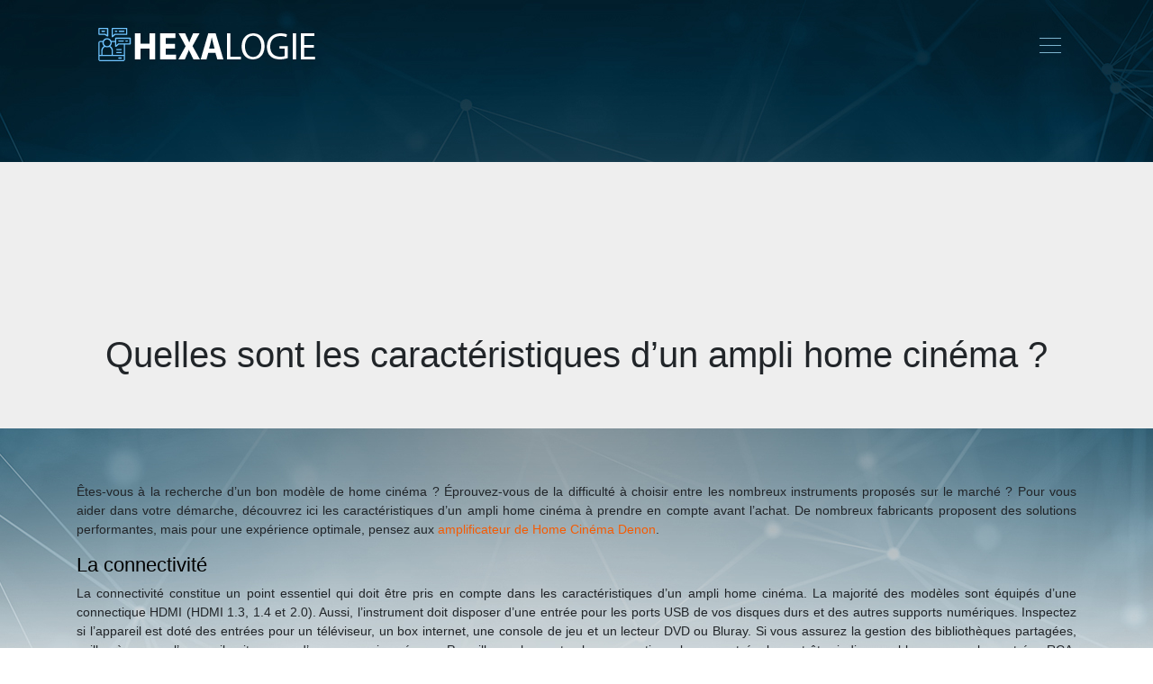

--- FILE ---
content_type: text/html; charset=UTF-8
request_url: https://www.hexalogie.fr/quelles-sont-les-caracteristiques-dun-ampli-home-cinema/
body_size: 8344
content:
<!DOCTYPE html>
<html>
<head lang="fr-FR">
<meta charset="UTF-8">
<meta name="viewport" content="width=device-width">
<link rel="shortcut icon" href="https://www.hexalogie.fr/wp-content/uploads/2020/02/favicon1-01.png" /><link val="default" ver="v 3.18.4" />
<meta name='robots' content='max-image-preview:large' />
<link rel='dns-prefetch' href='//stackpath.bootstrapcdn.com' />
<title>Voici les différentes caractéristiques d’un home cinéma</title><meta name="description" content="A la recherche d’un home cinéma pratique et de bonne qualité ? Concentrez-vous sur ces différentes caractéristiques afin de dénicher le meilleur modèle. "><link rel="alternate" title="oEmbed (JSON)" type="application/json+oembed" href="https://www.hexalogie.fr/wp-json/oembed/1.0/embed?url=https%3A%2F%2Fwww.hexalogie.fr%2Fquelles-sont-les-caracteristiques-dun-ampli-home-cinema%2F" />
<link rel="alternate" title="oEmbed (XML)" type="text/xml+oembed" href="https://www.hexalogie.fr/wp-json/oembed/1.0/embed?url=https%3A%2F%2Fwww.hexalogie.fr%2Fquelles-sont-les-caracteristiques-dun-ampli-home-cinema%2F&#038;format=xml" />
<style id='wp-img-auto-sizes-contain-inline-css' type='text/css'>
img:is([sizes=auto i],[sizes^="auto," i]){contain-intrinsic-size:3000px 1500px}
/*# sourceURL=wp-img-auto-sizes-contain-inline-css */
</style>
<style id='wp-block-library-inline-css' type='text/css'>
:root{--wp-block-synced-color:#7a00df;--wp-block-synced-color--rgb:122,0,223;--wp-bound-block-color:var(--wp-block-synced-color);--wp-editor-canvas-background:#ddd;--wp-admin-theme-color:#007cba;--wp-admin-theme-color--rgb:0,124,186;--wp-admin-theme-color-darker-10:#006ba1;--wp-admin-theme-color-darker-10--rgb:0,107,160.5;--wp-admin-theme-color-darker-20:#005a87;--wp-admin-theme-color-darker-20--rgb:0,90,135;--wp-admin-border-width-focus:2px}@media (min-resolution:192dpi){:root{--wp-admin-border-width-focus:1.5px}}.wp-element-button{cursor:pointer}:root .has-very-light-gray-background-color{background-color:#eee}:root .has-very-dark-gray-background-color{background-color:#313131}:root .has-very-light-gray-color{color:#eee}:root .has-very-dark-gray-color{color:#313131}:root .has-vivid-green-cyan-to-vivid-cyan-blue-gradient-background{background:linear-gradient(135deg,#00d084,#0693e3)}:root .has-purple-crush-gradient-background{background:linear-gradient(135deg,#34e2e4,#4721fb 50%,#ab1dfe)}:root .has-hazy-dawn-gradient-background{background:linear-gradient(135deg,#faaca8,#dad0ec)}:root .has-subdued-olive-gradient-background{background:linear-gradient(135deg,#fafae1,#67a671)}:root .has-atomic-cream-gradient-background{background:linear-gradient(135deg,#fdd79a,#004a59)}:root .has-nightshade-gradient-background{background:linear-gradient(135deg,#330968,#31cdcf)}:root .has-midnight-gradient-background{background:linear-gradient(135deg,#020381,#2874fc)}:root{--wp--preset--font-size--normal:16px;--wp--preset--font-size--huge:42px}.has-regular-font-size{font-size:1em}.has-larger-font-size{font-size:2.625em}.has-normal-font-size{font-size:var(--wp--preset--font-size--normal)}.has-huge-font-size{font-size:var(--wp--preset--font-size--huge)}.has-text-align-center{text-align:center}.has-text-align-left{text-align:left}.has-text-align-right{text-align:right}.has-fit-text{white-space:nowrap!important}#end-resizable-editor-section{display:none}.aligncenter{clear:both}.items-justified-left{justify-content:flex-start}.items-justified-center{justify-content:center}.items-justified-right{justify-content:flex-end}.items-justified-space-between{justify-content:space-between}.screen-reader-text{border:0;clip-path:inset(50%);height:1px;margin:-1px;overflow:hidden;padding:0;position:absolute;width:1px;word-wrap:normal!important}.screen-reader-text:focus{background-color:#ddd;clip-path:none;color:#444;display:block;font-size:1em;height:auto;left:5px;line-height:normal;padding:15px 23px 14px;text-decoration:none;top:5px;width:auto;z-index:100000}html :where(.has-border-color){border-style:solid}html :where([style*=border-top-color]){border-top-style:solid}html :where([style*=border-right-color]){border-right-style:solid}html :where([style*=border-bottom-color]){border-bottom-style:solid}html :where([style*=border-left-color]){border-left-style:solid}html :where([style*=border-width]){border-style:solid}html :where([style*=border-top-width]){border-top-style:solid}html :where([style*=border-right-width]){border-right-style:solid}html :where([style*=border-bottom-width]){border-bottom-style:solid}html :where([style*=border-left-width]){border-left-style:solid}html :where(img[class*=wp-image-]){height:auto;max-width:100%}:where(figure){margin:0 0 1em}html :where(.is-position-sticky){--wp-admin--admin-bar--position-offset:var(--wp-admin--admin-bar--height,0px)}@media screen and (max-width:600px){html :where(.is-position-sticky){--wp-admin--admin-bar--position-offset:0px}}

/*# sourceURL=wp-block-library-inline-css */
</style><style id='global-styles-inline-css' type='text/css'>
:root{--wp--preset--aspect-ratio--square: 1;--wp--preset--aspect-ratio--4-3: 4/3;--wp--preset--aspect-ratio--3-4: 3/4;--wp--preset--aspect-ratio--3-2: 3/2;--wp--preset--aspect-ratio--2-3: 2/3;--wp--preset--aspect-ratio--16-9: 16/9;--wp--preset--aspect-ratio--9-16: 9/16;--wp--preset--color--black: #000000;--wp--preset--color--cyan-bluish-gray: #abb8c3;--wp--preset--color--white: #ffffff;--wp--preset--color--pale-pink: #f78da7;--wp--preset--color--vivid-red: #cf2e2e;--wp--preset--color--luminous-vivid-orange: #ff6900;--wp--preset--color--luminous-vivid-amber: #fcb900;--wp--preset--color--light-green-cyan: #7bdcb5;--wp--preset--color--vivid-green-cyan: #00d084;--wp--preset--color--pale-cyan-blue: #8ed1fc;--wp--preset--color--vivid-cyan-blue: #0693e3;--wp--preset--color--vivid-purple: #9b51e0;--wp--preset--gradient--vivid-cyan-blue-to-vivid-purple: linear-gradient(135deg,rgb(6,147,227) 0%,rgb(155,81,224) 100%);--wp--preset--gradient--light-green-cyan-to-vivid-green-cyan: linear-gradient(135deg,rgb(122,220,180) 0%,rgb(0,208,130) 100%);--wp--preset--gradient--luminous-vivid-amber-to-luminous-vivid-orange: linear-gradient(135deg,rgb(252,185,0) 0%,rgb(255,105,0) 100%);--wp--preset--gradient--luminous-vivid-orange-to-vivid-red: linear-gradient(135deg,rgb(255,105,0) 0%,rgb(207,46,46) 100%);--wp--preset--gradient--very-light-gray-to-cyan-bluish-gray: linear-gradient(135deg,rgb(238,238,238) 0%,rgb(169,184,195) 100%);--wp--preset--gradient--cool-to-warm-spectrum: linear-gradient(135deg,rgb(74,234,220) 0%,rgb(151,120,209) 20%,rgb(207,42,186) 40%,rgb(238,44,130) 60%,rgb(251,105,98) 80%,rgb(254,248,76) 100%);--wp--preset--gradient--blush-light-purple: linear-gradient(135deg,rgb(255,206,236) 0%,rgb(152,150,240) 100%);--wp--preset--gradient--blush-bordeaux: linear-gradient(135deg,rgb(254,205,165) 0%,rgb(254,45,45) 50%,rgb(107,0,62) 100%);--wp--preset--gradient--luminous-dusk: linear-gradient(135deg,rgb(255,203,112) 0%,rgb(199,81,192) 50%,rgb(65,88,208) 100%);--wp--preset--gradient--pale-ocean: linear-gradient(135deg,rgb(255,245,203) 0%,rgb(182,227,212) 50%,rgb(51,167,181) 100%);--wp--preset--gradient--electric-grass: linear-gradient(135deg,rgb(202,248,128) 0%,rgb(113,206,126) 100%);--wp--preset--gradient--midnight: linear-gradient(135deg,rgb(2,3,129) 0%,rgb(40,116,252) 100%);--wp--preset--font-size--small: 13px;--wp--preset--font-size--medium: 20px;--wp--preset--font-size--large: 36px;--wp--preset--font-size--x-large: 42px;--wp--preset--spacing--20: 0.44rem;--wp--preset--spacing--30: 0.67rem;--wp--preset--spacing--40: 1rem;--wp--preset--spacing--50: 1.5rem;--wp--preset--spacing--60: 2.25rem;--wp--preset--spacing--70: 3.38rem;--wp--preset--spacing--80: 5.06rem;--wp--preset--shadow--natural: 6px 6px 9px rgba(0, 0, 0, 0.2);--wp--preset--shadow--deep: 12px 12px 50px rgba(0, 0, 0, 0.4);--wp--preset--shadow--sharp: 6px 6px 0px rgba(0, 0, 0, 0.2);--wp--preset--shadow--outlined: 6px 6px 0px -3px rgb(255, 255, 255), 6px 6px rgb(0, 0, 0);--wp--preset--shadow--crisp: 6px 6px 0px rgb(0, 0, 0);}:where(.is-layout-flex){gap: 0.5em;}:where(.is-layout-grid){gap: 0.5em;}body .is-layout-flex{display: flex;}.is-layout-flex{flex-wrap: wrap;align-items: center;}.is-layout-flex > :is(*, div){margin: 0;}body .is-layout-grid{display: grid;}.is-layout-grid > :is(*, div){margin: 0;}:where(.wp-block-columns.is-layout-flex){gap: 2em;}:where(.wp-block-columns.is-layout-grid){gap: 2em;}:where(.wp-block-post-template.is-layout-flex){gap: 1.25em;}:where(.wp-block-post-template.is-layout-grid){gap: 1.25em;}.has-black-color{color: var(--wp--preset--color--black) !important;}.has-cyan-bluish-gray-color{color: var(--wp--preset--color--cyan-bluish-gray) !important;}.has-white-color{color: var(--wp--preset--color--white) !important;}.has-pale-pink-color{color: var(--wp--preset--color--pale-pink) !important;}.has-vivid-red-color{color: var(--wp--preset--color--vivid-red) !important;}.has-luminous-vivid-orange-color{color: var(--wp--preset--color--luminous-vivid-orange) !important;}.has-luminous-vivid-amber-color{color: var(--wp--preset--color--luminous-vivid-amber) !important;}.has-light-green-cyan-color{color: var(--wp--preset--color--light-green-cyan) !important;}.has-vivid-green-cyan-color{color: var(--wp--preset--color--vivid-green-cyan) !important;}.has-pale-cyan-blue-color{color: var(--wp--preset--color--pale-cyan-blue) !important;}.has-vivid-cyan-blue-color{color: var(--wp--preset--color--vivid-cyan-blue) !important;}.has-vivid-purple-color{color: var(--wp--preset--color--vivid-purple) !important;}.has-black-background-color{background-color: var(--wp--preset--color--black) !important;}.has-cyan-bluish-gray-background-color{background-color: var(--wp--preset--color--cyan-bluish-gray) !important;}.has-white-background-color{background-color: var(--wp--preset--color--white) !important;}.has-pale-pink-background-color{background-color: var(--wp--preset--color--pale-pink) !important;}.has-vivid-red-background-color{background-color: var(--wp--preset--color--vivid-red) !important;}.has-luminous-vivid-orange-background-color{background-color: var(--wp--preset--color--luminous-vivid-orange) !important;}.has-luminous-vivid-amber-background-color{background-color: var(--wp--preset--color--luminous-vivid-amber) !important;}.has-light-green-cyan-background-color{background-color: var(--wp--preset--color--light-green-cyan) !important;}.has-vivid-green-cyan-background-color{background-color: var(--wp--preset--color--vivid-green-cyan) !important;}.has-pale-cyan-blue-background-color{background-color: var(--wp--preset--color--pale-cyan-blue) !important;}.has-vivid-cyan-blue-background-color{background-color: var(--wp--preset--color--vivid-cyan-blue) !important;}.has-vivid-purple-background-color{background-color: var(--wp--preset--color--vivid-purple) !important;}.has-black-border-color{border-color: var(--wp--preset--color--black) !important;}.has-cyan-bluish-gray-border-color{border-color: var(--wp--preset--color--cyan-bluish-gray) !important;}.has-white-border-color{border-color: var(--wp--preset--color--white) !important;}.has-pale-pink-border-color{border-color: var(--wp--preset--color--pale-pink) !important;}.has-vivid-red-border-color{border-color: var(--wp--preset--color--vivid-red) !important;}.has-luminous-vivid-orange-border-color{border-color: var(--wp--preset--color--luminous-vivid-orange) !important;}.has-luminous-vivid-amber-border-color{border-color: var(--wp--preset--color--luminous-vivid-amber) !important;}.has-light-green-cyan-border-color{border-color: var(--wp--preset--color--light-green-cyan) !important;}.has-vivid-green-cyan-border-color{border-color: var(--wp--preset--color--vivid-green-cyan) !important;}.has-pale-cyan-blue-border-color{border-color: var(--wp--preset--color--pale-cyan-blue) !important;}.has-vivid-cyan-blue-border-color{border-color: var(--wp--preset--color--vivid-cyan-blue) !important;}.has-vivid-purple-border-color{border-color: var(--wp--preset--color--vivid-purple) !important;}.has-vivid-cyan-blue-to-vivid-purple-gradient-background{background: var(--wp--preset--gradient--vivid-cyan-blue-to-vivid-purple) !important;}.has-light-green-cyan-to-vivid-green-cyan-gradient-background{background: var(--wp--preset--gradient--light-green-cyan-to-vivid-green-cyan) !important;}.has-luminous-vivid-amber-to-luminous-vivid-orange-gradient-background{background: var(--wp--preset--gradient--luminous-vivid-amber-to-luminous-vivid-orange) !important;}.has-luminous-vivid-orange-to-vivid-red-gradient-background{background: var(--wp--preset--gradient--luminous-vivid-orange-to-vivid-red) !important;}.has-very-light-gray-to-cyan-bluish-gray-gradient-background{background: var(--wp--preset--gradient--very-light-gray-to-cyan-bluish-gray) !important;}.has-cool-to-warm-spectrum-gradient-background{background: var(--wp--preset--gradient--cool-to-warm-spectrum) !important;}.has-blush-light-purple-gradient-background{background: var(--wp--preset--gradient--blush-light-purple) !important;}.has-blush-bordeaux-gradient-background{background: var(--wp--preset--gradient--blush-bordeaux) !important;}.has-luminous-dusk-gradient-background{background: var(--wp--preset--gradient--luminous-dusk) !important;}.has-pale-ocean-gradient-background{background: var(--wp--preset--gradient--pale-ocean) !important;}.has-electric-grass-gradient-background{background: var(--wp--preset--gradient--electric-grass) !important;}.has-midnight-gradient-background{background: var(--wp--preset--gradient--midnight) !important;}.has-small-font-size{font-size: var(--wp--preset--font-size--small) !important;}.has-medium-font-size{font-size: var(--wp--preset--font-size--medium) !important;}.has-large-font-size{font-size: var(--wp--preset--font-size--large) !important;}.has-x-large-font-size{font-size: var(--wp--preset--font-size--x-large) !important;}
/*# sourceURL=global-styles-inline-css */
</style>

<style id='classic-theme-styles-inline-css' type='text/css'>
/*! This file is auto-generated */
.wp-block-button__link{color:#fff;background-color:#32373c;border-radius:9999px;box-shadow:none;text-decoration:none;padding:calc(.667em + 2px) calc(1.333em + 2px);font-size:1.125em}.wp-block-file__button{background:#32373c;color:#fff;text-decoration:none}
/*# sourceURL=/wp-includes/css/classic-themes.min.css */
</style>
<link rel='stylesheet' id='default-css' href='https://www.hexalogie.fr/wp-content/themes/factory-templates-3/style.css?ver=2170b8c85215f4f575a68cd8ef8879d8' type='text/css' media='all' />
<link rel='stylesheet' id='bootstrap4-css' href='https://www.hexalogie.fr/wp-content/themes/factory-templates-3/css/bootstrap4/bootstrap.min.css?ver=2170b8c85215f4f575a68cd8ef8879d8' type='text/css' media='all' />
<link rel='stylesheet' id='font-awesome-css' href='https://stackpath.bootstrapcdn.com/font-awesome/4.7.0/css/font-awesome.min.css?ver=2170b8c85215f4f575a68cd8ef8879d8' type='text/css' media='all' />
<link rel='stylesheet' id='aos-css' href='https://www.hexalogie.fr/wp-content/themes/factory-templates-3/css/aos.css?ver=2170b8c85215f4f575a68cd8ef8879d8' type='text/css' media='all' />
<link rel='stylesheet' id='global-css' href='https://www.hexalogie.fr/wp-content/themes/factory-templates-3/css/global.css?ver=2170b8c85215f4f575a68cd8ef8879d8' type='text/css' media='all' />
<link rel='stylesheet' id='style-css' href='https://www.hexalogie.fr/wp-content/themes/factory-templates-3/css/template.css?ver=2170b8c85215f4f575a68cd8ef8879d8' type='text/css' media='all' />
<script type="text/javascript" src="https://www.hexalogie.fr/wp-content/themes/factory-templates-3/js/jquery.min.js?ver=2170b8c85215f4f575a68cd8ef8879d8" id="jquery-js"></script>
<link rel="https://api.w.org/" href="https://www.hexalogie.fr/wp-json/" /><link rel="alternate" title="JSON" type="application/json" href="https://www.hexalogie.fr/wp-json/wp/v2/posts/8318" /><link rel="EditURI" type="application/rsd+xml" title="RSD" href="https://www.hexalogie.fr/xmlrpc.php?rsd" />
<link rel="canonical" href="https://www.hexalogie.fr/quelles-sont-les-caracteristiques-dun-ampli-home-cinema/" />
<link rel='shortlink' href='https://www.hexalogie.fr/?p=8318' />
<meta name="google-site-verification" content="lhVB3QHw2mniZdwlkmYGXDUfJnSL-GHBCox5ykBuEtk" />
<!-- Global site tag (gtag.js) - Google Analytics -->
<script async src="https://www.googletagmanager.com/gtag/js?id=UA-200873036-2"></script>
<script>
  window.dataLayer = window.dataLayer || [];
  function gtag(){dataLayer.push(arguments);}
  gtag('js', new Date());

  gtag('config', 'UA-200873036-2');
</script>
<style type="text/css">
  
.default_color_background,.menu-bars{background-color : #7DB5CF }
.default_color_text,a,h1 span,h2 span,h3 span,h4 span,h5 span,h6 span{color :#7DB5CF }
.navigation li a,.navigation li.disabled,.navigation li.active a,.owl-dots .owl-dot.active span,.owl-dots .owl-dot:hover span{background-color: #7DB5CF;}
.block-spc{border-color:#7DB5CF}
.default_color_border{border-color : #7DB5CF }
.fa-bars,.overlay-nav .close{color: #7DB5CF;}
nav li a:after{background-color: #7DB5CF;}
a{color : #F45B04 }
a:hover{color : #7DB5CF }
.archive h2 a{color :#7DB5CF}
.overlay-menu,.creative-menu .menu-right,.animated-btn-menu .line{background-color:#7DB5CF;}
.main-menu{box-shadow: none;-moz-box-shadow: none;-webkit-box-shadow: none;}
.main-menu.scrolling-down{-webkit-box-shadow: 0 2px 13px 0 rgba(0, 0, 0, .1);-moz-box-shadow: 0 2px 13px 0 rgba(0, 0, 0, .1);box-shadow: 0 2px 13px 0 rgba(0, 0, 0, .1);}   
nav li a{color:#fff!important;}
nav li:hover > a,.current-menu-item > a{color:#70a9d2!important;}
.archive h1{color:#fff!important;}
.archive h1,.single h1{text-align:center!important;}
.archive .readmore{background-color:#7DB5CF;}
.archive .readmore{color:#fff;}
.single h2{font-size:22px!important}    
.single h3{font-size:18px!important}    
.single h4{font-size:15px!important}    
.single h5{font-size:15px!important}    
.single h6{font-size:15px!important}    
@media(max-width: 1024px){.main-menu.scrolling-down{position: fixed !important;}}
.copyright{text-align:center}.default_color_border{border-color:transparent;}footer ul li{list-style-type:none}footer ul{padding-left:0;} footer .footer-widget{margin-bottom:12px;} body{    background-image: url(/wp-content/uploads/2020/02/bg-header4.jpg);
    background-repeat: no-repeat;
    background-position: center top;}
.main{    padding-top: 80px;}

.navbar-default .navbar-nav > li > a {
  color: #fff;
  font-size: 13px !important;
 
  padding: 0 6px !important}

.logo-top {
    padding: 0;
    height: 80px;
    line-height: 80px;
}
.scrolling-down .logo-top {
height: auto;
line-height: inherit;}
.scrolling-down .navbar-nav {
    margin-top: 0;
}
.main-menu{
background-color: transparent;
}

.main-menu.scrolling-down{ background-color: #7db5cf;}
.navbar {
 border: none!important; 
}
.themecolor{color:#b7a38b;}

/**************************Menu***********************/
li.current-menu-item {
    background: transparent;
}
.navbar-default .navbar-nav>li>a{
    color: #fff;
     font-size: 14px;
    font-weight: 400;
    line-height: 45px;
    margin: 17px 0;
       padding: 0 13px;
-webkit-transition: all .3s ease-in-out;
    -moz-transition: all .3s ease-in-out;
    -o-transition: all .3s ease-in-out;
    -ms-transition: all .3s ease-in-out;
    transition: all .3s ease-in-out;
position:relative;
    font-family: "Roboto", Arial, Tahoma, sans-serif;
    -webkit-border-radius: 5px;
    border-radius: 5px;
}

.scrolling-down .navbar-default .navbar-nav>li>a{  line-height: 50px; margin: 7px 0;}
.navbar-nav>li {
    list-style-type: none;
    position: relative;
    width: auto;
margin: 0 5px;
}
.navbar-default .navbar-nav>.current-menu-item>a, .navbar-default .navbar-nav>.current-menu-item>a:focus, .navbar-default .navbar-nav>.current-menu-item>a:hover,.navbar-default .navbar-nav>li>a:hover {
    color: #fff;
}
.navbar-default .navbar-nav > .current-menu-item > a:focus, .navbar-default .navbar-nav > .current-menu-item > a:hover, .navbar-default .navbar-nav > li > a:hover {
    background-color: #70c4ff !important;
}
/*********************************************************/
.service_top .content h3{
margin: 20px 0!important;
    font-size: 21px;
    line-height: 25px;
    font-weight: 300;
}

footer {
    padding-top: 0px;
    color: #93919a;
    background-color: #545454;
}
.home footer { background: none;}

.search .single-post .read-more, .archive .single-post .read-more{color:#fff}

.archive .cat-title,.single .post-title  {
    bottom: 0;
background:#fff;
}

@media only screen and (max-width: 900px) {
 h1 {
    font-size: 26px;
}
.logo-top {
    padding: 0;
    height: auto;
    line-height: normal;
}
header{     background: #7db5cf !important;}
.navbar-default .navbar-nav>li>a:before{display:none;}
.home .space{height:0!important}
.navbar-default .navbar-nav > li > a {
    line-height: 30px!important;
margin: 0;
}
.headring .sow-headline-container h2.sow-headline::before {width: 30%;}
footer .col-md-4{margin-bottom: 2em;}
.cat-.main-menu{     background-image: none!important; }
}
/***********************************************/
.curabitur .sow-headline-container h3.sow-headline{
font-weight: 600;
    letter-spacing: 1px;
    font-style: italic;
}
p.read_more {
    display: block;
    font-weight: bold;
    border-style: solid;
    border-width: 1px 0 1px 0;
    border-color: #a09473;
    background: url(http://template-imen.creation-site.info/wp-content/uploads/2018/10/home_constructor_link_arrow.png) no-repeat right center;
    padding: 10px 30px 10px 10px;
}
.single .post-title h1,.archive .cat-title h1 {
    color: #045867;
    font-size: 25px;
    line-height: 25px;
    font-weight: 400;
    margin-bottom: 20px;
}
/***************************************/

.big p {
    font-size: 16px;
    line-height: 28px;
    font-weight: 400;
    letter-spacing: 0px;
}
.cat-.main-menu{    background-repeat: no-repeat!important;
    background-position: top center!important;
    background-color: #2B0F0B!important;
    background-size: unset!important;
}
.home h3.widget-title{
    font-size: 33px;
    line-height: 36px;
    font-weight: 300;
    color: #045867;
    margin-bottom: 20px;
}
.cat-header, .single-.main-menu{
    position: relative;
    margin-bottom: 20px;
    min-height: 94px;
    max-height: 94px;
}
.singleContent .single-content {    background: #fff;
    padding: 50px;}
.navbar-default .navbar-nav > .current-menu-item > a, .search .single-post .read-more, .archive .single-post .read-more {
    background: #70c4ff !important;}
.post-element a {color:#70c4ff !important}
#toTop, .sideBg {
    background-color: #70c4ff !important;
}
.read-more.default-color-button:hover {
    background-color: #70a9d2 !important;
}
.navbar-default .navbar-nav > li > a {
  color: #fff;}</style>
</head>
<body class="wp-singular post-template-default single single-post postid-8318 single-format-standard wp-theme-factory-templates-3 catid-11 " style="">
<div id="before-menu"></div>
<nav class="navbar click-menu overlay-nav main-menu">
<div class="container">


<a id="logo" href="https://www.hexalogie.fr">
<img class="logo-main" src="https://www.hexalogie.fr/wp-content/uploads/2020/02/logo4-01.png" alt="logo">
</a>


<button class="navbar-toggler default_color_border" type="button">
<div class="menu_btn">	
<div class="menu-bars"></div>
<div class="menu-bars"></div>
<div class="menu-bars"></div>
</div>
</button>
<div class="container relative">
<div class="close"><i class="fa fa-times-thin fa-2x" aria-hidden="true"></i></div>	
</div>
<div class="overlay-menu full-screen-menu">	
<ul id="main-menu" class="navbar-nav"><li id="menu-item-8785" class="menu-item menu-item-type-taxonomy menu-item-object-category"><a href="https://www.hexalogie.fr/business/">Business</a></li>
<li id="menu-item-9038" class="menu-item menu-item-type-taxonomy menu-item-object-category"><a href="https://www.hexalogie.fr/formation/">Formation</a></li>
<li id="menu-item-8787" class="menu-item menu-item-type-taxonomy menu-item-object-category"><a href="https://www.hexalogie.fr/high-tech/">High-tech</a></li>
<li id="menu-item-9037" class="menu-item menu-item-type-taxonomy menu-item-object-category"><a href="https://www.hexalogie.fr/culture/">Culture</a></li>
<li id="menu-item-8790" class="menu-item menu-item-type-taxonomy menu-item-object-category"><a href="https://www.hexalogie.fr/voyages/">Voyages</a></li>
<li id="menu-item-10204" class="menu-item menu-item-type-taxonomy menu-item-object-category"><a href="https://www.hexalogie.fr/voiture/">Voiture</a></li>
<li id="menu-item-8789" class="menu-item menu-item-type-taxonomy menu-item-object-category"><a href="https://www.hexalogie.fr/travaux/">Travaux</a></li>
<li id="menu-item-9039" class="menu-item menu-item-type-taxonomy menu-item-object-category"><a href="https://www.hexalogie.fr/immobilier/">Immobilier</a></li>
<li id="menu-item-8784" class="menu-item menu-item-type-taxonomy menu-item-object-category"><a href="https://www.hexalogie.fr/bien-etre-beaute/">Bien-être / Beauté</a></li>
<li id="menu-item-8788" class="menu-item menu-item-type-taxonomy menu-item-object-category"><a href="https://www.hexalogie.fr/mode/">Mode</a></li>
<li id="menu-item-9036" class="menu-item menu-item-type-taxonomy menu-item-object-category"><a href="https://www.hexalogie.fr/bons-plans/">Bons plans</a></li>
<li id="menu-item-8786" class="menu-item menu-item-type-taxonomy menu-item-object-category current-post-ancestor current-menu-parent current-post-parent"><a href="https://www.hexalogie.fr/blog/">Blog</a></li>
</ul></div>
</div>
</nav>
<div class="main">
	<div class="subheader" style="background-position:top;">
<div id="mask" style=""></div>	<div class="container"><h1 class="title">Quelles sont les caractéristiques d&rsquo;un ampli home cinéma ?</h1></div>
</div>
<div class="container">
<div class="row">
<div class="post-data col-md-12 col-lg-12 col-xs-12">
<div class="blog-post-content">
<p>Êtes-vous à la recherche d’un bon modèle de home cinéma ? Éprouvez-vous de la difficulté à choisir entre les nombreux instruments proposés sur le marché ? Pour vous aider dans votre démarche, découvrez ici les caractéristiques d’un ampli home cinéma à prendre en compte avant l’achat.  De nombreux fabricants proposent des solutions performantes, mais pour une expérience optimale, pensez aux <a href="https://www.acoustique-systeme.fr/lamplificateur-audio-video-denon-avr-2807/">amplificateur de Home Cinéma Denon</a>.</p>
<h2>La connectivité</h2>
<p>La connectivité constitue un point essentiel qui doit être pris en compte dans les caractéristiques d’un ampli home cinéma. La majorité des modèles sont équipés d’une connectique HDMI (HDMI 1.3, 1.4 et 2.0). Aussi, l’instrument doit disposer d’une entrée pour les ports USB de vos disques durs et des autres supports numériques. Inspectez si l’appareil est doté des entrées pour un téléviseur, un box internet, une console de jeu et un lecteur DVD ou Bluray. Si vous assurez la gestion des bibliothèques partagées, veillez à ce que l’appareil soit pourvu d’une connexion réseau. Par ailleurs, les ports plus conventionnels peuvent également être indispensables, comme les entrées RCA, optique, composites, S-Vidéo (5 broches). Ces connectiques vous permettent de relier le home cinéma aux supports plus anciens (comme un caméscope).</p>
<h2>Le nombre d’enceintes et de canaux audio</h2>
<p>Le nombre d’enceintes et de canaux audio figure parmi les caractéristiques d’un ampli home cinéma à vérifier avant l’achat. Si vous êtes à la recherche d’un modèle avec un minimum de fonctionnalité, optez pour un système 5.1. Les modèles inférieurs sont destinés aux surfaces restreintes. Les chiffres 5.1 se traduisent par : 5 enceintes en plus d’un caisson de basses. Il s’agit du modèle standard minimum qui offre un son de bonne qualité depuis un DVD HD. La caisson basse, l’enceinte frontale et les 4 enceintes latérales et arrière offrent un sphère sonore optimale. Chaque enceinte propose un gramme de sons : graves, ambiance, sons périphérique et dialogue.  Un amplificateur de Home Cinéma Denon, par exemple, offre souvent une grande variété d&rsquo;options dans ce domaine. Si vous recherchez un modèle plus performant, optez pour un format 11.2. Cependant, le choix doit prendre en compte la taille de la pièce.</p>
<h2>La puissance</h2>
<p>La puissance constitue l’ultime point important à surveiller en matière de caractéristiques d’un ampli home cinéma. Cette information joue un rôle capital, car elle facilite l’adaptation de l’ensemble de vos équipements et de la pièce qui recevra l’instrument. La puissance de l’appareil est générée par un amplificateur puis diffusée par des enceintes placées dans la pièce. Vérifiez la présence de la « puissance RMS ». Au cours de votre inspection, ne retenez que les mentions 40 W RMS. Cette puissance suffit pour une pièce de taille moyenne.  N&rsquo;oubliez pas que la puissance n&rsquo;est qu&rsquo;un des aspects à considérer lors du choix d&rsquo;un amplificateur de Home Cinéma Denon.</p>






<div class="row nav-post-cat"><div class="col-6"><a href="https://www.hexalogie.fr/quelle-est-la-duree-de-conservation-reelle-d-une-creme-ou-d-un-soin-une-fois-ouvert/"><i class="fa fa-arrow-left" aria-hidden="true"></i>Quelle est la durée de conservation réelle d&rsquo;une crème ou d&rsquo;un soin, une fois ouvert ?</a></div><div class="col-6"><a href="https://www.hexalogie.fr/les-scpi-peuvent-elles-devenir-des-acteurs-cles-de-la-revitalisation-des-centres-villes/"><i class="fa fa-arrow-left" aria-hidden="true"></i>Les SCPI peuvent-elles devenir des acteurs clés de la revitalisation des centres-villes ?</a></div></div>
	
</div>


</div>
<script type="text/javascript">
$(document).ready(function() {
$( ".blog-post-content img" ).on( "click", function() {
var url_img = $(this).attr('src');
$('.img-fullscreen').html("<div><img src='"+url_img+"'></div>");
$('.img-fullscreen').fadeIn();
});
$('.img-fullscreen').on( "click", function() {
$(this).empty();
$('.img-fullscreen').hide();
});
});
</script>
</div>
  


</div>
</div>


<footer  style="">
<div class="container widgets">
<div class="row">
<div class="col-md-3 col-xs-12">
</div>
<div class="col-md-3 col-xs-12">
</div>
<div class="col-md-3 col-xs-12">
</div>
<div class="col-md-3 col-xs-12">
</div>
</div>
</div>
<div class='copyright'>
<div class='container'>
<div class='row'><div class='col-12'>
Actu, faits divers et info en continu	
</div>
</div>
</div>
</footer>

<script type="speculationrules">
{"prefetch":[{"source":"document","where":{"and":[{"href_matches":"/*"},{"not":{"href_matches":["/wp-*.php","/wp-admin/*","/wp-content/uploads/*","/wp-content/*","/wp-content/plugins/*","/wp-content/themes/factory-templates-3/*","/*\\?(.+)"]}},{"not":{"selector_matches":"a[rel~=\"nofollow\"]"}},{"not":{"selector_matches":".no-prefetch, .no-prefetch a"}}]},"eagerness":"conservative"}]}
</script>
<p class="text-center" style="margin-bottom: 0px"><a href="/plan-du-site/">Plan du site</a></p><script type="text/javascript" src="https://www.hexalogie.fr/wp-content/themes/factory-templates-3/js/bootstrap.min.js" id="bootstrap4-js"></script>
<script type="text/javascript" src="https://www.hexalogie.fr/wp-content/themes/factory-templates-3/js/aos.js" id="aos-js"></script>
<script type="text/javascript" src="https://www.hexalogie.fr/wp-content/themes/factory-templates-3/js/rellax.min.js" id="rellax-js"></script>
<script type="text/javascript" src="https://www.hexalogie.fr/wp-content/themes/factory-templates-3/js/default_script.js" id="default_script-js"></script>



<script type="text/javascript">
jQuery('.remove-margin-bottom').parent(".so-panel").css("margin-bottom","0px");

let calcScrollValue = () => {
  let scrollProgress = document.getElementById("progress");
  let progressValue = document.getElementById("back_to_top");
  let pos = document.documentElement.scrollTop;
  let calcHeight = document.documentElement.scrollHeight - document.documentElement.clientHeight;
  let scrollValue = Math.round((pos * 100) / calcHeight);
  if (pos > 500) {
    progressValue.style.display = "grid";
  } else {
    progressValue.style.display = "none";
  }
  scrollProgress.addEventListener("click", () => {
    document.documentElement.scrollTop = 0;
  });
  scrollProgress.style.background = `conic-gradient( ${scrollValue}%, #fff ${scrollValue}%)`;
};
window.onscroll = calcScrollValue;
window.onload = calcScrollValue;



</script>
<script type="text/javascript">
var nav = jQuery('.main-menu:not(.creative-menu-open)');
var menu_height = jQuery(".main-menu").height();  
jQuery(window).scroll(function () { 
if (jQuery(this).scrollTop() > 125) { 
nav.addClass("fixed-menu");
jQuery(".main-menu").addClass("scrolling-down");
jQuery("#before-menu").css("height",menu_height);
setTimeout(function(){ jQuery('.fixed-menu').css("top", "0"); },600)
} else {
jQuery(".main-menu").removeClass("scrolling-down");
nav.removeClass("fixed-menu");
jQuery("#before-menu").css("height","0px");
jQuery('.fixed-menu').css("top", "-200px");
nav.attr('style', '');
}
});
</script>

<script type="text/javascript">
AOS.init({
  once: true,
});
</script>

<div class="img-fullscreen"></div>

 

</body>
</html>   